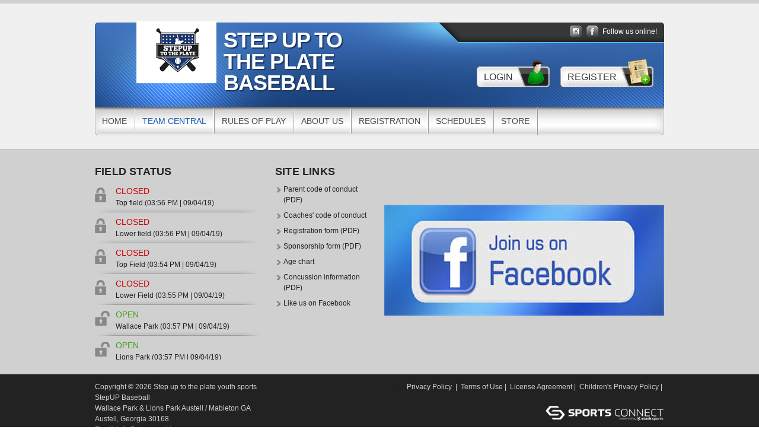

--- FILE ---
content_type: text/html; charset=utf-8
request_url: https://sports.bluesombrero.com/Default.aspx?tabid=799401
body_size: 10016
content:
<!DOCTYPE html PUBLIC "-//W3C//DTD XHTML 1.0 Transitional//EN" "http://www.w3.org/TR/xhtml1/DTD/xhtml1-transitional.dtd">
<html  xml:lang="en-US" lang="en-US" xmlns="http://www.w3.org/1999/xhtml">
<head id="Head"><title>
	Team Central
</title><meta content="text/html; charset=UTF-8" http-equiv="Content-Type" /><meta content="text/javascript" http-equiv="Content-Script-Type" /><meta content="text/css" http-equiv="Content-Style-Type" /><meta http-equiv="X-UA-Compatible" content="IE=edge" /><meta id="MetaDescription" name="DESCRIPTION" content="Step up to the plate youth sports" /><meta id="MetaKeywords" name="KEYWORDS" content="Step up to the plate youth sports" /><meta id="MetaCopyright" name="COPYRIGHT" content="Copyright (c) 2026 by Step up to the plate youth sports" /><meta id="MetaAuthor" name="AUTHOR" content="Step up to the plate youth sports" /><meta name="RESOURCE-TYPE" content="DOCUMENT" /><meta name="DISTRIBUTION" content="GLOBAL" /><meta id="MetaRobots" name="ROBOTS" content="INDEX, FOLLOW" /><meta name="REVISIT-AFTER" content="1 DAYS" /><meta name="RATING" content="GENERAL" /><meta http-equiv="PAGE-ENTER" content="RevealTrans(Duration=0,Transition=1)" /><style id="StylePlaceholder" type="text/css"></style><link href="/portals/_default/default.css?cdv=298" type="text/css" rel="stylesheet"/><link href="/portals/_default/admin.css?cdv=298" type="text/css" rel="stylesheet"/><link href="/portals/_default/skins/ares/skin.css?cdv=298" type="text/css" rel="stylesheet"/><link href="/portals/_default/skins/_default/webcontrolskin/default/combobox.default.css?cdv=298" type="text/css" rel="stylesheet"/><link href="/portals/_default/skins/ares/mobile.css?cdv=298" type="text/css" rel="stylesheet"/><script src="/resources/shared/scripts/jquery/jquery.min.js?cdv=298" type="text/javascript"></script><script src="/resources/shared/scripts/jquery/jquery-migrate.min.js?cdv=298" type="text/javascript"></script><script src="/resources/shared/scripts/jquery/jquery-ui.min.js?cdv=298" type="text/javascript"></script>
<script>
!function(){var analytics=window.analytics=window.analytics||[];if(!analytics.initialize)if(analytics.invoked)window.console&&console.error&&console.error("Segment snippet included twice..");else{analytics.invoked=!0;analytics.methods=["trackSubmit","trackClick","trackLink","trackForm","pageview","identify","reset","group","track","ready","alias","debug","page","once","off","on"];analytics.factory=function(t){return function(){var e=Array.prototype.slice.call(arguments);e.unshift(t);analytics.push(e);return analytics}};for(var t=0;t<analytics.methods.length;t++){var e=analytics.methods[t];analytics[e]=analytics.factory(e)}analytics.load=function(t,e){var n=document.createElement("script");n.type="text/javascript";n.async=!0;n.src="https://cdn.segment.com/analytics.js/v1/"+t+"/analytics.min.js";var a=document.getElementsByTagName("script")[0];a.parentNode.insertBefore(n,a);analytics._loadOptions=e};analytics.SNIPPET_VERSION="4.1.0";
analytics.load("vwPZbUUO9tST7jvVEVKUgfx7fLvtimDG");
//analytics.page();
}}();
</script>

    <script>
        window.dataLayer = window.dataLayer || [];
        function gtag() { dataLayer.push(arguments); }

        gtag('consent', 'default', {
            ad_storage: 'denied',
            analytics_storage: 'denied',
            ad_user_data: 'denied',
            ad_personalization: 'denied',
            functionality_storage: 'denied',
            personalization_storage: 'denied',
            security_storage: 'denied'
        });
        gtag('consent', 'default', {
            ad_storage: 'denied',
            analytics_storage: 'denied',
            ad_user_data: 'denied',
            ad_personalization: 'denied',
            functionality_storage: 'denied',
            personalization_storage: 'denied',
            security_storage: 'granted',
            regions: ['AS', 'AI', 'AG', 'AR', 'AW', 'AU', 'AT', 'BS', 'BB', 'BY', 'BE', 'BM', 'BO', 'BQ', 'BR', 'BG', 'CA', 'CL', 'CN', 'CO', 'CR', 'HR', 'CU', 'CW', 'CY', 'CZ', 'DK', 'DM', 'DO', 'EC', 'SV', 'EE', 'FI', 'FR', 'DE', 'GR', 'GD', 'GU', 'GT', 'GY', 'HT', 'HK', 'HU', 'IN', 'ID', 'IE', 'IL', 'IT', 'JM', 'JP', 'KR', 'KW', 'LV', 'LB', 'LT', 'LU', 'MT', 'MX', 'NP', 'NL', 'NZ', 'NI', 'NG', 'NO', 'PA', 'PY', 'PE', 'PH', 'PL', 'PT', 'PR', 'QA', 'RO', 'KN', 'LC', 'MF', 'VC', 'SA', 'RS', 'SG', 'SK', 'SI', 'ZA', 'ES', 'SR', 'SE', 'CH', 'TW', 'TT', 'AE', 'GB', 'US', 'UY', 'VE', 'VN', 'VI', 'PK']
        });
    </script>

<!-- Google Tag Manager -->
<script>
	(function(w,d,s,l,i){
	w[l]=w[l]||[];
	w[l].push({'gtm.start':new Date().getTime(),event:'gtm.js'});
	var f=d.getElementsByTagName(s)[0],
	j=d.createElement(s),
	dl=l!='dataLayer'?'&l='+l:'';
	j.async=true;
		
	j.src='https://www.googletagmanager.com/gtm.js?id='+i+dl+'';
	f.parentNode.insertBefore(j,f);
	})
(window,document,'script','dataLayer','GTM-MSRCR47S');
</script>
<!-- End Google Tag Manager -->

<!-- Google Tag Manager -->
<script>
  (function(w, d, s, l, i) {
    w[l] = w[l] || [];
    w[l].push({ 'gtm.start': new Date().getTime(), event: 'gtm.js' });
    var f = d.getElementsByTagName(s)[0],
      j = d.createElement(s),
      dl = l != 'dataLayer' ? '&l=' + l : '';
    j.async = true;
    j.src = 'https://www.googletagmanager.com/gtm.js?id=' + i + dl;
    f.parentNode.insertBefore(j, f);
  })(window, document, 'script', 'dataLayer', 'GTM-WMZLMM4');
  window.dataLayer = window.dataLayer || [];
    window.dataLayer.push({
        'userPortalId': '8091',
        'instanceKey': 'sports',
        'userId': '-1',
        'isAdminUser': 'False',
        'isStackHubPortal': 'False',
		'appName': 'Core Legacy',
		'appEnvironment': 'Live',
    });
    
	
	function pushAppDataReadyEvent() {
      window.dataLayer.push({ 'event': 'appDataReady' });
    }
	
	setTimeout(pushAppDataReadyEvent, 200);

</script>
<!-- End Google Tag Manager -->


<meta name="PortalId" content= "8091" /> 

<script type="text/javascript">
	function redirectToSSLUrl(url){window.location=decodeURIComponent(url);}
	
	$(document).ready(function(){
		if(window.location.protocol === "https:") return;
		var tabIdBasedUrl = "/Default.aspx?tabid=799401";
		var currentUrl = document.location.href.substring(document.location.origin.length);
		var sslUrl= "https://sports.bluesombrero.com";
		
		if(currentUrl.toLowerCase().indexOf("tabid=") == -1){ currentUrl = tabIdBasedUrl;}
		
		var s = document.createElement("script");
		s.type = "text/javascript";
		s.src = sslUrl + "/AmILoggedInHandler.ashx?portalId=8091&currenturl=" + encodeURIComponent(currentUrl);
		$("body").append(s);
	});
</script>

<script type="text/javascript">
$(document).ready( function () {
	if (typeof ReportViewer != 'undefined') {
			ReportViewer.prototype.PrintReport = function () {
				switch (this.defaultPrintFormat) {
					case "Default":
						this.DefaultPrint();
						break;
					case "PDF":
						this.PrintAs("PDF");
						previewFrame = document.getElementById(this.previewFrameID);
						previewFrame.onload = function () { previewFrame.contentDocument.execCommand("print", true, null); }
						break;
				}
			};
		}
});
</script>

<link href="https://sports.bluesombrero.com/Default.aspx?tabid=799401" rel="canonical" /><meta name='viewport' content='intial-scale=1.0,width=device-width'/><link rel="stylesheet" type="text/css" href="/DesktopModules/DDRMenu/BSBMobNav/mobnav.css"></link><link href="/Telerik.Web.UI.WebResource.axd?d=PMrIT5dOWaWgSTddmR8NCuDF0D2txkGI_N6XR4myyF1zt1t8s1h3dly__gZ4TRbO_EtLFPIkTenMMSOG79XnNSllOiiywgNT7_-9Qg2&amp;t=638840910637275692&amp;compress=1&amp;_TSM_CombinedScripts_=%3b%3bTelerik.Web.UI%2c+Version%3d2025.1.218.462%2c+Culture%3dneutral%2c+PublicKeyToken%3d121fae78165ba3d4%3aen-US%3a757e7a05-3c86-4995-a4e7-f88e8fae210e%3aed2942d4" type="text/css" rel="stylesheet" /></head>
<body id="Body" class=" aresBlue aresDefault aresInner">
		

<!-- Google Tag Manager (noscript) -->
<noscript>
	<iframe 
	    src="https://www.googletagmanager.com/ns.html?id=GTM-MSRCR47S" 
			height="0" 
			width="0" 
			style="display:none;visibility:hidden">
	</iframe>
</noscript>
<!-- End Google Tag Manager (noscript) -->

<!-- Google Tag Manager (noscript) -->
<noscript>
	<iframe
		src="https://www.googletagmanager.com/ns.html?id='GTM-WMZLMM4'"
		height="0"
		width="0"
		style="display:none;visibility:hidden"
	></iframe>
</noscript>
<div id="mp-toolbar-host"></div>
<!-- End Google Tag Manager (noscript) -->

		<form method="post" action="/Default.aspx?tabid=799401" id="Form" enctype="multipart/form-data">
<div class="aspNetHidden">
<input type="hidden" name="StylesheetManager_TSSM" id="StylesheetManager_TSSM" value="" />
<input type="hidden" name="ScriptManager_TSM" id="ScriptManager_TSM" value="" />
<input type="hidden" name="__EVENTTARGET" id="__EVENTTARGET" value="" />
<input type="hidden" name="__EVENTARGUMENT" id="__EVENTARGUMENT" value="" />
<input type="hidden" name="_VSTATE" id="_VSTATE" value="H4sIAAAAAAAEAJ1V/28SMRSX7joYixKjOxeN0BHjl+g4ji1OjGgCzLjIGGG3qT+RQguc69rz2tvGX6/tHWOYYER/ubzee/183vu81/[base64]/R88AJVypXXqD9BSwBkc7ZVWCEFoDNdX573ThJ6+6Dd3P/6Cn08arWOvpCkdjhgWEpYQDikss4iGhtNOsQRU7F9wDkNbQBSWjBrmDNYmt8GQ73OxD3Jwwusd0LrTbnqGmV1CISpckKhTbDtToWCcPVGuCmIbT6rcUOAwbfyaU8I5vnBEtXl19v4wh/p3ychg48ckmRewjK4+mAizETX4sQIgAlFPEWPY+iTGXQnhq5jSfuYMZO6SSp1nRQopOELpzmPrnBfQ1d3qzu71acy6g8UqwWhINFAaa6V652ZfKYhZSOWOc3xRcvnZ5oftsTI5xr12SLUvarrurtPfRlH1bwwonmrt3VcB4CQG6myhcw8ZqZLR75UNNSwD/8MW1gDuocjYk7UteaF1SXE1rB/UXjlHxSeVZHRVWSPz3x+1P9OB+p/xDEl3TQ4EeZ3yH/WJj0bdSspazrrp2bWqUn//stbmjQ5FJYmXAsH/U8UE82RpJOac3wUQs0c8Vmw4GYjuWg6mFPUbLf3zwM1MYvpXWHBjRYdLnJnE7fdNdfIAv964n9QF0qJ8wUBd+fFXx/7hFDOYtH/W/1NAPO9nikpFEyaJ8QPaUdIVceDs8900uvZKbhBOH/SxeSQ8sidGfCx+T3dWsfhkwCPqH59IkZbummx0lrzX7r4mgG0BgAA" />
<input type="hidden" name="__VIEWSTATE" id="__VIEWSTATE" value="" />
</div>

<script type="text/javascript">
//<![CDATA[
var theForm = document.forms['Form'];
if (!theForm) {
    theForm = document.Form;
}
function __doPostBack(eventTarget, eventArgument) {
    if (!theForm.onsubmit || (theForm.onsubmit() != false)) {
        theForm.__EVENTTARGET.value = eventTarget;
        theForm.__EVENTARGUMENT.value = eventArgument;
        theForm.submit();
    }
}
//]]>
</script>


<script src="/WebResource.axd?d=pynGkmcFUV1ZZXERyYgzPaAYQM8toJDi3ubXdQG0W7Rgz_EkQpArelb1XYA1&amp;t=638901392248157332" type="text/javascript"></script>

<script type="text/javascript">if (!(window.mobnav && window.mobnav.js)) document.write(unescape('%3Cscript src="/DesktopModules/DDRMenu/BSBMobNav/mobnav.js" type="text/javascript"%3E%3C/script%3E'));</script>
<script src="/Telerik.Web.UI.WebResource.axd?_TSM_HiddenField_=ScriptManager_TSM&amp;compress=1&amp;_TSM_CombinedScripts_=%3b%3bSystem.Web.Extensions%2c+Version%3d4.0.0.0%2c+Culture%3dneutral%2c+PublicKeyToken%3d31bf3856ad364e35%3aen-US%3aa8328cc8-0a99-4e41-8fe3-b58afac64e45%3aea597d4b%3ab25378d2%3bTelerik.Web.UI%2c+Version%3d2025.1.218.462%2c+Culture%3dneutral%2c+PublicKeyToken%3d121fae78165ba3d4%3aen-US%3a757e7a05-3c86-4995-a4e7-f88e8fae210e%3a16e4e7cd%3a33715776%3af7645509%3a24ee1bba%3ae330518b%3a2003d0b8%3ac128760b%3a1e771326%3a88144a7a%3ac8618e41%3a1a73651d%3a333f8d94" type="text/javascript"></script>
<script src="/js/dnn.js" type="text/javascript"></script>
<div class="aspNetHidden">

	<input type="hidden" name="__VIEWSTATEENCRYPTED" id="__VIEWSTATEENCRYPTED" value="" />
</div><script type="text/javascript">
//<![CDATA[
Sys.WebForms.PageRequestManager._initialize('ScriptManager', 'Form', [], [], [], 90, '');
//]]>
</script>

		
		
        <script src="/js/dnn.modalpopup.js?cdv=298" type="text/javascript"></script><script src="/resources/shared/scripts/jquery/jquery.hoverintent.min.js?cdv=298" type="text/javascript"></script><script src="/js/dnncore.js?cdv=298" type="text/javascript"></script><script src="/resources/shared/scripts/dnn.jquery.js?cdv=298" type="text/javascript"></script><script src="/portals/_default/skins/ares/js/jquery.pngfix.js?cdv=298" type="text/javascript"></script><script src="/js/dnn.servicesframework.js?cdv=298" type="text/javascript"></script>
        
<!--[if lt IE 8]>
	<style>
		.aresInner .LeftPane{display:block; float:left; }
		.aresInner .RightPane{display:block; float:right; }
	</style>
<![endif]-->

<input name="dnn$MobileNavigation$UniformBaseSection$hdncheckIsUniformAvailable" type="hidden" id="dnn_MobileNavigation_UniformBaseSection_hdncheckIsUniformAvailable" class="json-IsUniformAvailable" />
<input name="dnn$MobileNavigation$UniformBaseSection$hdnPortalId" type="hidden" id="dnn_MobileNavigation_UniformBaseSection_hdnPortalId" class="json-PortalId" value="8091" />
<input name="dnn$MobileNavigation$UniformBaseSection$hdnFamilyId" type="hidden" id="dnn_MobileNavigation_UniformBaseSection_hdnFamilyId" class="json-FamilyId" value="0" />
<input name="dnn$MobileNavigation$UniformBaseSection$hdnUserId" type="hidden" id="dnn_MobileNavigation_UniformBaseSection_hdnUserId" class="json-CustomerId json-UserId" value="-1" />
<input name="dnn$MobileNavigation$UniformBaseSection$hdnInstanceKey" type="hidden" id="dnn_MobileNavigation_UniformBaseSection_hdnInstanceKey" class="json-InstanceKey" value="sports" />
<span id="noSizeNotificationForShoppingCart"></span>
<script type="text/x-kendo-template" id="errorNotificationTemplate-shoppingcart-tmpl">
    <div  class="bsb-notification danger">
    	#= message #
    	<span class="pull-right danger" style="cursor: pointer;">X</span>
    </div>
</script>


<input name="dnn$MobileNavigation$isExpressTheme" type="hidden" id="dnn_MobileNavigation_isExpressTheme" value="false" />
<input name="dnn$MobileNavigation$themeNameFromDB" type="hidden" id="dnn_MobileNavigation_themeNameFromDB" value="Ares-Blue" />
<input name="dnn$MobileNavigation$themeNameFromConfig" type="hidden" id="dnn_MobileNavigation_themeNameFromConfig" value="mclean youth soccer" />

<div id="mobNav" class="Blue"> 
	<div class="navBar">
		<div class="navLeft">
			<a class="navExpand navBurger" href="javascript:void(0)" onclick="toggleDropDown(this)" data-target="#dnn_MobileNavigation_navDropDown">
				<svg class="navIcon" xmlns="http://www.w3.org/2000/svg" width="25" height="25" viewBox="0 0 25 25">
					<path d="M0,4h25v3H0V4z M0,11h25v3H0V11z M0,18h25v3H0V18z"/>
				</svg>
				<svg class="navIcon navActive" xmlns="http://www.w3.org/2000/svg" width="25" height="25" viewBox="0 0 25 25">
					<polygon points="23,20.8 14.8,12.5 23,4.3 20.7,2 12.5,10.2 4.3,2 2,4.3 10.2,12.5 2,20.8 4.2,23 12.5,14.8 20.8,23 "/>
				</svg>
			</a>
		</div>
		
			<div class="navLogo"><a id="dnn_MobileNavigation_dnnMobNavLOGO_hypLogo" title="Step up to the plate youth sports" href="/default.aspx?portalid=8091"><img id="dnn_MobileNavigation_dnnMobNavLOGO_imgLogo" src="/Portals/8091/logo637163205813556114.png" alt="Step up to the plate youth sports" style="border-width:0px;" /></a></div>
		
	</div>
	<div id="dnn_MobileNavigation_navDropDown" class="navDropDown">
		
		<div id="navMenu" class="navContent">
			<div class="navContentInner">
			<!-- DDRmenu v02.00.01 - BSBMobNav template --><ul class="navRoot">
	<li class="navItem navFirst">
		<div class="navWrapper">
			
				<a class="navLink" target="" href="/Default.aspx?tabid=791111">Home</a>
			
		</div>
		
	</li>

	<li class="navItem navSelected">
		<div class="navWrapper">
			
				<a class="navLink navLinkSelected" target="" href="/Default.aspx?tabid=799401">Team Central</a>
			
				<a class="navExpand navArrow" href="javascript:void(0)" onclick="toggleDropDown(this)" data-target="#navChild799401">
					<svg class="navIcon" xmlns="http://www.w3.org/2000/svg" width="15" height="9" viewBox="0 0 15 9">
						<polygon points="15,0.9 14.1,0 7.5,7.2 0.9,0 0,0.9 7.5,9 7.5,9 7.5,9"/>
					</svg>
					<svg class="navIcon navActive" xmlns="http://www.w3.org/2000/svg" width="15" height="9" viewBox="0 0 15 9">
						<polygon points="0,8.1 0.9,9 7.5,1.8 14.1,9 15,8.1 7.5,0 7.5,0 7.5,0"/>
					</svg>
				</a>
			
		</div>
		
			<ul id="navChild799401" class="navChild navChild0">
	<li class="navItem navFirst">
		<div class="navWrapper">
			
				<a class="navLink" target="" href="/Default.aspx?tabid=799403">Team Directory</a>
			
		</div>
		
	</li>

	<li class="navItem">
		<div class="navWrapper">
			
				<a class="navLink" target="" href="/Default.aspx?tabid=799404">Calendar</a>
			
		</div>
		
	</li>

	<li class="navItem navLast">
		<div class="navWrapper">
			
				<a class="navLink" target="" href="/Default.aspx?tabid=799405">Posted Schedules</a>
			
		</div>
		
	</li>
</ul>
		
	</li>

	<li class="navItem">
		<div class="navWrapper">
			
				<a class="navLink" target="" href="/Default.aspx?tabid=803283">Rules of play</a>
			
				<a class="navExpand navArrow" href="javascript:void(0)" onclick="toggleDropDown(this)" data-target="#navChild803283">
					<svg class="navIcon" xmlns="http://www.w3.org/2000/svg" width="15" height="9" viewBox="0 0 15 9">
						<polygon points="15,0.9 14.1,0 7.5,7.2 0.9,0 0,0.9 7.5,9 7.5,9 7.5,9"/>
					</svg>
					<svg class="navIcon navActive" xmlns="http://www.w3.org/2000/svg" width="15" height="9" viewBox="0 0 15 9">
						<polygon points="0,8.1 0.9,9 7.5,1.8 14.1,9 15,8.1 7.5,0 7.5,0 7.5,0"/>
					</svg>
				</a>
			
		</div>
		
			<ul id="navChild803283" class="navChild navChild0">
	<li class="navItem navFirst">
		<div class="navWrapper">
			
				<a class="navLink" target="" href="/Default.aspx?tabid=888112">Pre-ball park rules</a>
			
		</div>
		
	</li>

	<li class="navItem">
		<div class="navWrapper">
			
				<a class="navLink" target="" href="/Default.aspx?tabid=888113">6U park rules</a>
			
		</div>
		
	</li>

	<li class="navItem">
		<div class="navWrapper">
			
				<a class="navLink" target="" href="/Default.aspx?tabid=888114">8U park rules</a>
			
		</div>
		
	</li>

	<li class="navItem">
		<div class="navWrapper">
			
				<a class="navLink" target="" href="/Default.aspx?tabid=888115">10U park rules</a>
			
		</div>
		
	</li>

	<li class="navItem navLast">
		<div class="navWrapper">
			
				<a class="navLink" target="" href="/Default.aspx?tabid=888116">12U park rules</a>
			
		</div>
		
	</li>
</ul>
		
	</li>

	<li class="navItem">
		<div class="navWrapper">
			
				<a class="navLink" target="" href="/Default.aspx?tabid=803284">About us</a>
			
				<a class="navExpand navArrow" href="javascript:void(0)" onclick="toggleDropDown(this)" data-target="#navChild803284">
					<svg class="navIcon" xmlns="http://www.w3.org/2000/svg" width="15" height="9" viewBox="0 0 15 9">
						<polygon points="15,0.9 14.1,0 7.5,7.2 0.9,0 0,0.9 7.5,9 7.5,9 7.5,9"/>
					</svg>
					<svg class="navIcon navActive" xmlns="http://www.w3.org/2000/svg" width="15" height="9" viewBox="0 0 15 9">
						<polygon points="0,8.1 0.9,9 7.5,1.8 14.1,9 15,8.1 7.5,0 7.5,0 7.5,0"/>
					</svg>
				</a>
			
		</div>
		
			<ul id="navChild803284" class="navChild navChild0">
	<li class="navItem navFirst">
		<div class="navWrapper">
			
				<a class="navLink" target="" href="/Default.aspx?tabid=803285">Board of Directors</a>
			
		</div>
		
	</li>

	<li class="navItem">
		<div class="navWrapper">
			
				<a class="navLink" target="" href="/Default.aspx?tabid=993828">By-Laws</a>
			
		</div>
		
	</li>

	<li class="navItem navLast">
		<div class="navWrapper">
			
				<a class="navLink" target="" href="/Default.aspx?tabid=803286">Contact us</a>
			
		</div>
		
	</li>
</ul>
		
	</li>

	<li class="navItem">
		<div class="navWrapper">
			
				<a class="navLink" target="" href="/Default.aspx?tabid=803287">Registration</a>
			
				<a class="navExpand navArrow" href="javascript:void(0)" onclick="toggleDropDown(this)" data-target="#navChild803287">
					<svg class="navIcon" xmlns="http://www.w3.org/2000/svg" width="15" height="9" viewBox="0 0 15 9">
						<polygon points="15,0.9 14.1,0 7.5,7.2 0.9,0 0,0.9 7.5,9 7.5,9 7.5,9"/>
					</svg>
					<svg class="navIcon navActive" xmlns="http://www.w3.org/2000/svg" width="15" height="9" viewBox="0 0 15 9">
						<polygon points="0,8.1 0.9,9 7.5,1.8 14.1,9 15,8.1 7.5,0 7.5,0 7.5,0"/>
					</svg>
				</a>
			
		</div>
		
			<ul id="navChild803287" class="navChild navChild0">
	<li class="navItem navFirst">
		<div class="navWrapper">
			
				<a class="navLink" target="" href="/Default.aspx?tabid=888110">Age Chart</a>
			
		</div>
		
	</li>

	<li class="navItem navLast">
		<div class="navWrapper">
			
				<a class="navLink" target="" href="/Default.aspx?tabid=945593">Uniforms and Equipment information</a>
			
		</div>
		
	</li>
</ul>
		
	</li>

	<li class="navItem">
		<div class="navWrapper">
			
				<a class="navLink" target="" href="/Default.aspx?tabid=803447">Schedules</a>
			
		</div>
		
	</li>

	<li class="navItem navLast">
		<div class="navWrapper">
			
				<a class="navLink" target="_blank" href="https://shop.bluesombrero.com/store/p/8091">Store</a>
			
		</div>
		
	</li>
</ul>


			
			<div class="navFooter">
				<ul class="navRoot">
					<li class="navItem">
						<div class="navWrapper">
							<svg class="navIcon" xmlns="http://www.w3.org/2000/svg" width="25" height="25" viewBox="0 0 25 25">
								<path d="M2.9,23h2c0.1-4.3,3.7-7.8,8.1-7.8c4.4,0,8,3.5,8.1,7.8h2c-0.1-4.1-2.7-7.7-6.4-9.1c1.4-1.1,2.3-2.8,2.3-4.8
									c0-3.3-2.7-6.1-6.1-6.1S6.9,5.8,6.9,9.1c0,1.9,0.9,3.7,2.3,4.8C5.6,15.3,2.9,18.9,2.9,23z M8.9,9.1c0-2.2,1.8-4.1,4.1-4.1
									s4.1,1.8,4.1,4.1s-1.8,4.1-4.1,4.1S8.9,11.4,8.9,9.1z"/>
							</svg>
							<a id="dnn_MobileNavigation_dnnMobNavLOGIN_cmdLogin" class="navLink" href="/Default.aspx?tabid=791114&amp;isLogin=True">Login</a>
						</div> 
					</li>
					<li class="navItem"><div class="navWrapper"><a id="dnn_MobileNavigation_dnnMobNavUSER_cmdRegister" class="navLink" href="/Default.aspx?tabid=791114">Register</a></div></li>
					
				</ul>
			</div>
			</div>
		</div>
	</div>
</div>
<!-- For Website Navigation Swap (TWA-1840) -->
<div id="websiteManager">
	<h1 class="scom-title">Website Manager</h1>
</div>
<style>
	#websiteManager{
		display: none;
		background-color: #363636;
		padding: 36px 10px;
	}
	#websiteManager h1.scom-title{
		padding: 0;
		margin: 0;
		font-family: "dsg-sans-black", "Segoe UI", Arial, Helvetica, sans-serif;
		font-size: 50.4px;
		line-height: 54px;
		font-weight: bold;
		color: white;
		text-transform: uppercase;
		letter-spacing: 3px;
	}
</style>
<!-- End -->

<div class="EntireSkin">
	<div class="Skin_Area">
		<div class="Skin_HDWrapper Skin_Width">
			<div class="Skin_Header">
				<div class="Skin_socialNetworkLinks">
					
	
	
	
		<a id="instagramLink" target="_blank" class="socialMediaLinks skInstagram" href="//www.instagram.com/stepupbaseball"></a>
	
	
		<a id="facebookLink"  target="_blank" class="socialMediaLinks skFacebook" href="//www.facebook.com/stepupcobb"></a>
	
	
	
		<span class="Normal">Follow us online!</span>
	

				</div>
				<div class="Skin_HeaderContent">
					<div class="CSS_FloatLeft">
						<div class="Skin_Logo"><a id="dnn_dnnLOGO_hypLogo" title="Step up to the plate youth sports" href="/default.aspx?portalid=8091"><img id="dnn_dnnLOGO_imgLogo" src="/Portals/8091/logo637163205813556114.png" alt="Step up to the plate youth sports" style="border-width:0px;" /></a></div>
						<h1 class="Skin_BannerText">Step Up to the Plate Baseball
</h1>
					</div>
					<div class="CSS_FloatRight actionButtons">
						<span class="loginButton"><a id="dnn_dnnLOGIN_cmdLogin" class="SkinObject" href="/Default.aspx?tabid=791114&amp;isLogin=True">Login</a></span>
						<span class="userButton"><a id="dnn_dnnUSER_cmdRegister" class="SkinObject" href="/Default.aspx?tabid=791114">Register</a></span>
					</div>
					<div class="CSS_ClearBoth"></div>
				</div>
			</div>
			<div class="CSS_ClearBoth"></div>
			<div class="Skin_MainNav">
				<div class="Skin_NavLeft">
					<div class="Skin_NavRight">
						<div tabindex="0" id="dnn_RadMenu1_RadMenu1" class="RadMenu RadMenu_SkinNAV rmSized" style="width:100%;">
	<!-- 2025.1.218.462 --><ul class="rmRootGroup rmHorizontal">
		<li class="rmItem rmFirst"><a class="rmLink rmRootLink" href="/Default.aspx?tabid=791111"><span class="rmText">Home</span></a></li><li class="rmItem "><a class="rmLink rmRootLink  rmSelected" href="/Default.aspx?tabid=799401"><span class="rmText">Team Central</span></a><div class="rmSlide">
			<ul class="rmVertical rmGroup rmLevel1">
				<li class="rmItem rmFirst"><a class="rmLink" href="/Default.aspx?tabid=799403"><span class="rmText">Team Directory</span></a></li><li class="rmItem "><a class="rmLink" href="/Default.aspx?tabid=799404"><span class="rmText">Calendar</span></a></li><li class="rmItem rmLast"><a class="rmLink" href="/Default.aspx?tabid=799405"><span class="rmText">Posted Schedules</span></a></li>
			</ul>
		</div></li><li class="rmItem "><a class="rmLink rmRootLink" href="/Default.aspx?tabid=803283"><span class="rmText">Rules of play</span></a><div class="rmSlide">
			<ul class="rmVertical rmGroup rmLevel1">
				<li class="rmItem rmFirst"><a class="rmLink" href="/Default.aspx?tabid=888112"><span class="rmText">Pre-ball park rules</span></a></li><li class="rmItem "><a class="rmLink" href="/Default.aspx?tabid=888113"><span class="rmText">6U park rules</span></a></li><li class="rmItem "><a class="rmLink" href="/Default.aspx?tabid=888114"><span class="rmText">8U park rules</span></a></li><li class="rmItem "><a class="rmLink" href="/Default.aspx?tabid=888115"><span class="rmText">10U park rules</span></a></li><li class="rmItem rmLast"><a class="rmLink" href="/Default.aspx?tabid=888116"><span class="rmText">12U park rules</span></a></li>
			</ul>
		</div></li><li class="rmItem "><a class="rmLink rmRootLink" href="/Default.aspx?tabid=803284"><span class="rmText">About us</span></a><div class="rmSlide">
			<ul class="rmVertical rmGroup rmLevel1">
				<li class="rmItem rmFirst"><a class="rmLink" href="/Default.aspx?tabid=803285"><span class="rmText">Board of Directors</span></a></li><li class="rmItem "><a class="rmLink" href="/Default.aspx?tabid=993828"><span class="rmText">By-Laws</span></a></li><li class="rmItem rmLast"><a class="rmLink" href="/Default.aspx?tabid=803286"><span class="rmText">Contact us</span></a></li>
			</ul>
		</div></li><li class="rmItem "><a class="rmLink rmRootLink" href="/Default.aspx?tabid=803287"><span class="rmText">Registration</span></a><div class="rmSlide">
			<ul class="rmVertical rmGroup rmLevel1">
				<li class="rmItem rmFirst"><a class="rmLink" href="/Default.aspx?tabid=888110"><span class="rmText">Age Chart</span></a></li><li class="rmItem rmLast"><a class="rmLink" href="/Default.aspx?tabid=945593"><span class="rmText">Uniforms and Equipment information</span></a></li>
			</ul>
		</div></li><li class="rmItem "><a class="rmLink rmRootLink" href="/Default.aspx?tabid=803447"><span class="rmText">Schedules</span></a></li><li class="rmItem rmLast"><a class="rmLink rmRootLink" target="_blank" href="https://shop.bluesombrero.com/store/p/8091"><span class="rmText">Store</span></a></li>
	</ul><input id="dnn_RadMenu1_RadMenu1_ClientState" name="dnn_RadMenu1_RadMenu1_ClientState" type="hidden" />
</div>
<script>
jQuery(document).ready(function(){
	var menu = $find("dnn_RadMenu1_RadMenu1");
if (!menu) return;
	var Items = menu.get_items();
	var totalWidth = 0;
	for (var i = 0; i < Items.get_count(); i++)
	{
		totalWidth += Items.getItem(i).get_element().offsetWidth;
	}
	menu.get_element().style.width = totalWidth + "px";
});
</script>
						<div class="CSS_ClearBoth"></div>
					</div>
				</div>
			</div>
			<div>
				
				<div class="clear-both"></div>
			</div>
		</div>
		<div class="CSS_ClearBoth"></div>
		<div class="Skin_Width">
			<div class="Skin_ContentArea">
				<div id="dnn_ContentPane" class="ContentPane DNNEmptyPane"></div>
				<div class="display-table">
					<div id="dnn_LeftPane" class="LeftPane DNNEmptyPane"></div>
					<div id="dnn_RightPane" class="RightPane DNNEmptyPane"></div>
				</div>
				<div class="CSS_ClearBoth"></div>
				<div id="dnn_BottomPane" class="BottomPane DNNEmptyPane"></div>
			</div>
		</div>
	</div>
	<div class="clubHome_BottomPane">
		<div class="Skin_Width">
			
			<div class="clubHome_BTLeftPane">
				<!-- Field Status Section Start Here -->
				<div class="clubHome_DefaultContainer">
					<h2 class="clubHome_Header">Field Status</h2>
					<div class="clubHome_content">
						
<style type="text/css">
	.manage-field 					{ text-align: right; }
</style>

<div class="manage-field">
	
</div>

<!-- Field Status Template Start Here -->
<div id="dnn_sWebThemeFieldStatus_FiledStatus" class="fieldStatusHolder">

		<!-- Field Status Item Template Start Here -->
		<div class="fieldStatusItem">
			<span class="fieldStatusImage">
				
				<img class="fieldStatusClosed" src="/images/spacer.gif" alt="Closed"/>
				
			</span>
			
			<span class="fieldStatusClosed">Closed</span>
			
			<p class="fieldStatusSummary">Top field&nbsp;(03:56 PM | 09/04/19)</p>
			<div class="CSS_ClearBoth"></div>
		</div>
		<!-- Field Status Item Template End Here -->

		<!-- Field Status Item Template Start Here -->
		<div class="fieldStatusItem">
			<span class="fieldStatusImage">
				
				<img class="fieldStatusClosed" src="/images/spacer.gif" alt="Closed"/>
				
			</span>
			
			<span class="fieldStatusClosed">Closed</span>
			
			<p class="fieldStatusSummary">Lower field&nbsp;(03:56 PM | 09/04/19)</p>
			<div class="CSS_ClearBoth"></div>
		</div>
		<!-- Field Status Item Template End Here -->

		<!-- Field Status Item Template Start Here -->
		<div class="fieldStatusItem">
			<span class="fieldStatusImage">
				
				<img class="fieldStatusClosed" src="/images/spacer.gif" alt="Closed"/>
				
			</span>
			
			<span class="fieldStatusClosed">Closed</span>
			
			<p class="fieldStatusSummary">Top Field&nbsp;(03:54 PM | 09/04/19)</p>
			<div class="CSS_ClearBoth"></div>
		</div>
		<!-- Field Status Item Template End Here -->

		<!-- Field Status Item Template Start Here -->
		<div class="fieldStatusItem">
			<span class="fieldStatusImage">
				
				<img class="fieldStatusClosed" src="/images/spacer.gif" alt="Closed"/>
				
			</span>
			
			<span class="fieldStatusClosed">Closed</span>
			
			<p class="fieldStatusSummary">Lower Field&nbsp;(03:55 PM | 09/04/19)</p>
			<div class="CSS_ClearBoth"></div>
		</div>
		<!-- Field Status Item Template End Here -->

		<!-- Field Status Item Template Start Here -->
		<div class="fieldStatusItem">
			<span class="fieldStatusImage">
				<img class="fieldStatusOpen" src="/images/spacer.gif" alt="Open"/>
				
				
			</span>
			<span class="fieldStatusOpen">Open</span>
			
			
			<p class="fieldStatusSummary">Wallace Park&nbsp;(03:57 PM | 09/04/19)</p>
			<div class="CSS_ClearBoth"></div>
		</div>
		<!-- Field Status Item Template End Here -->

		<!-- Field Status Item Template Start Here -->
		<div class="fieldStatusItem">
			<span class="fieldStatusImage">
				<img class="fieldStatusOpen" src="/images/spacer.gif" alt="Open"/>
				
				
			</span>
			<span class="fieldStatusOpen">Open</span>
			
			
			<p class="fieldStatusSummary">Lions Park&nbsp;(03:57 PM | 09/04/19)</p>
			<div class="CSS_ClearBoth"></div>
		</div>
		<!-- Field Status Item Template End Here -->

</div>
<!-- Field Status Template End Here -->

					</div>
				</div>
				<!-- Field Status Section End Here -->
			</div>
			
			<div class="clubHome_BTMiddlePane">
				<!-- Site Links Section Start Here -->
				<div class="clubHome_DefaultContainer">
					<h2 class="clubHome_Header">Site Links</h2>
					<div class="clubHome_content">
						
			<!-- Links Template Start Here -->
			<div id="dnn_sWebThemeLinkLinks" class="linksHolder">
				<!-- Links Item Template Start Here -->
				<ul class="linksItem">
		
					<li><a class="linksNormalLink" href="/portals/8091/docs/stepup-parent-code-of-conduct.pdf"  >Parent code of conduct (PDF)</a></li>
		
					<li><a class="linksNormalLink" href="/portals/8091/docs/stepup-coach-code-of-conduct.pdf"  >Coaches' code of conduct</a></li>
		
					<li><a class="linksNormalLink" href="/portals/8091/docs/stepup-regform-2016-spring.pdf"  >Registration form (PDF)</a></li>
		
					<li><a class="linksNormalLink" href="/portals/8091/docs/stepup-sponsorship-form.pdf"  >Sponsorship form (PDF)</a></li>
		
					<li><a class="linksNormalLink" href="/Default.aspx?tabid=888110"  >Age chart</a></li>
		
					<li><a class="linksNormalLink" href="/portals/8091/docs/acknowlwdgement form2.pdf" target='_blank' >Concussion information (PDF)</a></li>
		
					<li><a class="linksNormalLink" href="http://www.facebook.com/stepupcobb/" target='_blank' >Like us on Facebook</a></li>
		
				</ul>
			</div>
		

					</div>
				</div>
				<!-- Site Links Section End Here -->
			</div>
			
			<div class="clubHome_BTRightPane">
				<!-- Banner Section Start Here -->
				<div class="clubHome_DefaultContainer">
					<div class="clubHome_content">
						
	<div class="bannerHolder">
		<a href="https://www.facebook.com/stepupcobb">
			<img src="/portals/8091/homebanner/homebanner635770932712679648.png" style="border:0px;" alt="" width='472' height='325' />
		</a>
	</div>


					</div>
				</div>
				<!-- Banner Section End Here -->
			</div>
			<div class="CSS_ClearBoth"></div>
		</div>
	</div>
	<div class="Skin_Footer">
		<div class="Skin_Width">
			<div class="CSS_FloatLeft">
				<span id="dnn_dnnCOPYRIGHT_lblCopyright" class="SkinObject">Copyright &#0169; 2026 Step up to the plate youth sports</span>
<br/>
				
	StepUP Baseball<br />


	Wallace Park & Lions Park Austell / Mableton GA&nbsp;<br />Austell,&nbsp;Georgia&nbsp;30168<br/>



	Email: <a href="/cdn-cgi/l/email-protection#1d74737b725d6e69786d686d7e727f7f33726f7a"><span class="__cf_email__" data-cfemail="5a33343c351a292e3f2a2f2a393538387435283d">[email&#160;protected]</span></a>



			</div>
			<div class="CSS_FloatRight textAlignRight">
				<a id="dnn_dnnLOGINAdmin_cmdLogin" class="hiddenlogin" href="/Default.aspx?tabid=791114&amp;isLogin=True">Login</a>&nbsp;&nbsp;
                <a id="dnn_dnnPRIVACY_hypPrivacy" class="SkinObject" rel="nofollow" href="https://stacksports.com/legal-privacy" target="_blank">Privacy Policy</a>
                <span class="SkinObject">&nbsp;|&nbsp;</span>
				<a id="dnn_dnnTERMS_hypTerms" class="SkinObject" rel="nofollow" href="https://stacksports.com/legal-terms" target="_blank">Terms of Use</a>&nbsp;|&nbsp;
				<a id="dnn_licenseAgreement_hypPortalLicenseAgreement" class="SkinObject" href="https://stacksports.com/stack-sports-system-license-agreement-united-states" rel="nofollow" target="_blank">License Agreement</a>&nbsp;|&nbsp;
				<a id="dnn_policyFooter_hypChildrenPrivacyPolicy" class="SkinObject" href="https://stacksports.com/legal-COPPA" rel="nofollow" target="_blank">Children's Privacy Policy</a><span class="SkinObject">&nbsp;|&nbsp;</span>
<div id="legacy-privacy-playbook-button"></div>	<br/>
				<a class="skin_Powerby" href="http://www.sportsconnect.com" target="_blank" >
					<img width="200px" height="25px" src="portals/_default/sports-connect-logo-white.png" alt="Sports Connect"/>
				</a>
			</div>
			<div class="CSS_ClearBoth"></div>
		</div>
	</div>
</div>

<!--[if IE]><link href="/portals/_default/Skins/ares/IEFix.css" type="text/css" rel="stylesheet"/><![endif]-->
<script data-cfasync="false" src="/cdn-cgi/scripts/5c5dd728/cloudflare-static/email-decode.min.js"></script><script type="text/javascript">jQuery(document).ready(function() { if(jQuery.browser.msie && jQuery.browser.version >= 6){ jQuery(document).pngFix(); } });</script>
        <input name="ScrollTop" type="hidden" id="ScrollTop" />
        <input name="__dnnVariable" type="hidden" id="__dnnVariable" autocomplete="off" value="`{`__scdoff`:`1`,`sf_siteRoot`:`/stepupcobb/`,`sf_tabId`:`799401`}" />
        
	
<script type="text/javascript" src="/resources/shared/scripts/initwidgets.js" ></script>
<script type="text/javascript">
//<![CDATA[
window.__TsmHiddenField = $get('ScriptManager_TSM');;(function() {
                        function loadHandler() {
                            var hf = $get('StylesheetManager_TSSM');
                            if (!hf._RSSM_init) { hf._RSSM_init = true; hf.value = ''; }
                            hf.value += ';Telerik.Web.UI, Version=2025.1.218.462, Culture=neutral, PublicKeyToken=121fae78165ba3d4:en-US:757e7a05-3c86-4995-a4e7-f88e8fae210e:ed2942d4';
                            Sys.Application.remove_load(loadHandler);
                        };
                        Sys.Application.add_load(loadHandler);
                    })();Sys.Application.add_init(function() {
    $create(Telerik.Web.UI.RadMenu, {"_childListElementCssClass":null,"_skin":"SkinNAV","clientStateFieldID":"dnn_RadMenu1_RadMenu1_ClientState","collapseAnimation":"{\"duration\":450}","expandAnimation":"{\"duration\":450}","itemData":[{"groupSettings":{"flow":0,"expandDirection":0,"offsetX":0,"offsetY":0},"navigateUrl":"/Default.aspx?tabid=791111"},{"groupSettings":{"flow":0,"expandDirection":0,"offsetX":0,"offsetY":0},"items":[{"groupSettings":{"flow":0,"expandDirection":0,"offsetX":0,"offsetY":0},"navigateUrl":"/Default.aspx?tabid=799403"},{"groupSettings":{"flow":0,"expandDirection":0,"offsetX":0,"offsetY":0},"navigateUrl":"/Default.aspx?tabid=799404"},{"groupSettings":{"flow":0,"expandDirection":0,"offsetX":0,"offsetY":0},"navigateUrl":"/Default.aspx?tabid=799405"}],"navigateUrl":"/Default.aspx?tabid=799401","cssClass":" rmSelected"},{"groupSettings":{"flow":0,"expandDirection":0,"offsetX":0,"offsetY":0},"items":[{"groupSettings":{"flow":0,"expandDirection":0,"offsetX":0,"offsetY":0},"navigateUrl":"/Default.aspx?tabid=888112"},{"groupSettings":{"flow":0,"expandDirection":0,"offsetX":0,"offsetY":0},"navigateUrl":"/Default.aspx?tabid=888113"},{"groupSettings":{"flow":0,"expandDirection":0,"offsetX":0,"offsetY":0},"navigateUrl":"/Default.aspx?tabid=888114"},{"groupSettings":{"flow":0,"expandDirection":0,"offsetX":0,"offsetY":0},"navigateUrl":"/Default.aspx?tabid=888115"},{"groupSettings":{"flow":0,"expandDirection":0,"offsetX":0,"offsetY":0},"navigateUrl":"/Default.aspx?tabid=888116"}],"navigateUrl":"/Default.aspx?tabid=803283"},{"groupSettings":{"flow":0,"expandDirection":0,"offsetX":0,"offsetY":0},"items":[{"groupSettings":{"flow":0,"expandDirection":0,"offsetX":0,"offsetY":0},"navigateUrl":"/Default.aspx?tabid=803285"},{"groupSettings":{"flow":0,"expandDirection":0,"offsetX":0,"offsetY":0},"navigateUrl":"/Default.aspx?tabid=993828"},{"groupSettings":{"flow":0,"expandDirection":0,"offsetX":0,"offsetY":0},"navigateUrl":"/Default.aspx?tabid=803286"}],"navigateUrl":"/Default.aspx?tabid=803284"},{"groupSettings":{"flow":0,"expandDirection":0,"offsetX":0,"offsetY":0},"items":[{"groupSettings":{"flow":0,"expandDirection":0,"offsetX":0,"offsetY":0},"navigateUrl":"/Default.aspx?tabid=888110"},{"groupSettings":{"flow":0,"expandDirection":0,"offsetX":0,"offsetY":0},"navigateUrl":"/Default.aspx?tabid=945593"}],"navigateUrl":"/Default.aspx?tabid=803287"},{"groupSettings":{"flow":0,"expandDirection":0,"offsetX":0,"offsetY":0},"navigateUrl":"/Default.aspx?tabid=803447"},{"groupSettings":{"flow":0,"expandDirection":0,"offsetX":0,"offsetY":0},"navigateUrl":"https://shop.bluesombrero.com/store/p/8091","target":"_blank"}]}, null, null, $get("dnn_RadMenu1_RadMenu1"));
});
//]]>
</script>
</form>
    
    


<!-- sports - 10.0.1.117 -->

<script type="text/javascript">
$(window).load(function(){
    $('#google_translate_element a').addClass('goog-te-menu-value');
});
</script>

   <script type="text/javascript"> 
       function googleTranslateElementInit() { 
           if( document.querySelector("#google_translate_element") === null ){
               jQuery("body").append("<div id=\"google_translate_element\" style=\"position: fixed; bottom: 10px; right: 10px; z-index: 99999;\"></div>"); 
           }
           new google.translate.TranslateElement({
               pageLanguage: 'en', 
               autoDisplay: false}, 
           'google_translate_element'); 
       } 
   </script> 
   <script type="text/javascript" src="//translate.google.com/translate_a/element.js?cb=googleTranslateElementInit"></script>

</body>
</html>


--- FILE ---
content_type: application/javascript
request_url: https://data.pendo.io/data/guide.js/d0fb86a4-67dd-4d7f-4b96-86358c9a1ce7?id=21&jzb=eJydj81q8zAQRd9F69iWHcWODR9tIV100xb6szVjS04FskZIoxAofvfIfNTddzfc4Z45880uOmhC_yRZx_rXx-fTS__eD-M0iONUZ7Vs60wAb7L2MJaZODQgxLQ_KinZjsE4YrS0dm00ZseiNwnzReRCVxTBoaeQDyaqgPPglcd8xLk4qQmioRyCu94RDFr-a9pW8DIh0cjPX6P_1FkRSCBg3aa7jvovygbsOcJZpaqy_cfbvcOgr2zZnvkhr6dT6sArSw_bLkVJZa3zsuBVUfGqTtiL8kGjTXGV70uel73zKDONbFluKhVxzw&v=2.310.1_prod-io&ct=1769960687995
body_size: 53
content:
pendo.guidesPayload({"guides":[],"normalizedUrl":"http://sports.bluesombrero.com/Default.aspx?tabid=799401","lastGuideStepSeen":{"isMultiStep":false,"state":""},"guideWidget":{"enabled":false,"hidePoweredBy":false},"guideCssUrl":"","throttling":{"count":1,"enabled":true,"interval":1,"unit":"Day"},"autoOrdering":[],"globalJsUrl":"","segmentFlags":[],"designerEnabled":false,"features":null,"id":"21","preventCodeInjection":false});